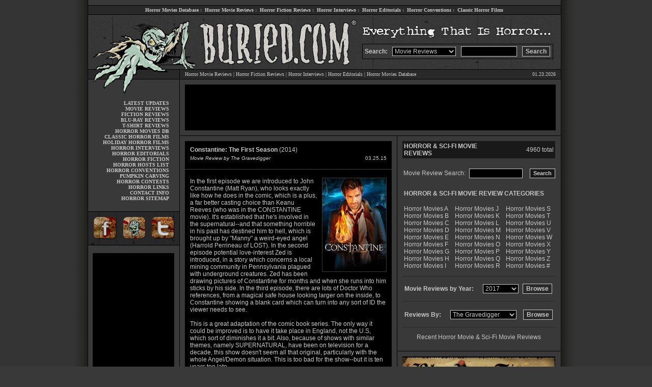

--- FILE ---
content_type: text/html; charset=UTF-8
request_url: http://www.buried.com/moviereviews/constantine-the-first-season-2014/4512/
body_size: 10187
content:
<HTML>
<HEAD>
<title>Constantine: The First Season 2014 - Horror Movie Reviews and Science Fiction Movie Reviews - Horror of Buried.com - Everything That Is Horror  - 4512</title>
<META name="description" content="Constantine: The First Season 2014 - Horror Movie Reviews and Science Fiction Movie Reviews, Horror movie reviews, horror movies, interviews, horror fiction reviews, fiction, scream queens, editorials, conventions, special features and more.  Everything That Is Horror.">
<META name="keywords" content="horror movies, horror movie reviews, film database, interviews, fiction reviews, scary movies, editorials, scream queens, conventions, memorabilia, screamqueens, fiction, reviews, gore, zombies, halloween, haunted houses, slasher, flicks, links, everthing that is horror">
<META name="expires" content="Never">
<META HTTP-EQUIV="Pragma" CONTENT="no-cache">
<META NAME="author" content="Buried.com Horror - Horror Movie Reviews">
<link rel="stylesheet" type="text/css" href="http://www.buried.com/style.css">
<script type="text/javascript" src="http://www.buried.com/moviereviews/js.js"></script>
<link rel="stylesheet" type="text/css" href="http://www.buried.com/moviereviews/stars.css" />
</HEAD>

<BODY>

<table width="980" cellpadding="0" cellspacing="0" border="0" align="center">
<tr>
<td valign="top" width="25" background="http://www.buried.com/images/shadow-left.png"></td>
<td valign="top" width="1" bgcolor="#000000"></td>
<td valign="top" width="928" bgcolor="#393939" background="http://www.buried.com/images/mainbg2.gif">

<!-- BGN TOPLINKS -->

<table width="928" cellpadding="0" cellspacing="0" border="0">
<tr>
<td valign="top" width="928" height="10" bgcolor="#393939"></td>
</tr>
<tr>
<td valign="top" width="928" height="1" bgcolor="#000000"></td>
</tr>
<tr>
<td valign="middle" width="928" height="17" class="menulink" align="center" bgcolor="#292929">
<a href="http://www.buried.com/horrormovies/" title="Horror Movies Database">Horror Movies Database</a>&nbsp;:&nbsp;
<a href="http://www.buried.com/moviereviews/" title="Horror Movie Reviews">Horror Movie Reviews</a>&nbsp;:&nbsp;
<a href="http://www.buried.com/fictionreviews/" title="Horror Fiction Reviews">Horror Fiction Reviews</a>&nbsp;:&nbsp;
<a href="http://www.buried.com/interviews/" title="Horror Interviews">Horror Interviews</a>&nbsp;:&nbsp;
<a href="http://www.buried.com/editorials/" title="Horror Editorials">Horror Editorials</a>&nbsp;:&nbsp;
<a href="http://www.buried.com/conventions/" title="Horror Conventions">Horror Conventions</a>&nbsp;:&nbsp;
<a href="http://www.buried.com/classichorror/" title="Classic Horror Films">Classic Horror Films</a><BR>
</td>
</tr>
<tr>
<td valign="top" width="928" height="1" bgcolor="#000000"></td>
</tr>
</table>

<!-- END TOPLINKS -->

<!-- BGN HEADER -->

<table width="928" cellpadding="0" cellspacing="0" border="0">
<tr>
<td valign="middle" width="179" height="57" align="center">
<img src="http://www.buried.com/images/header01.gif" width="179" height="57" border="0" alt="Horror movies, reviews and more at buried.com" title="Horror movies, reviews and more at buried.com"><BR>
</td>
<td valign="middle" width="359" height="57" align="center" colspan="2">
<img src="http://www.buried.com/images/header02.gif" width="359" height="57" border="0" alt="Horror movies, reviews and more at buried.com" title="Horror movies, reviews and more at buried.com"><BR>
</td>
<td valign="top" width="390" height="57" align="center">
<img src="http://www.buried.com/images/header03.gif" width="389" height="57" border="0" alt="Horror movies, reviews and more at buried.com" title="Horror movies, reviews and more at buried.com"><BR>
</td>
</tr>
<tr>
<td valign="middle" width="179" height="50" align="center">
<img src="http://www.buried.com/images/header04.gif" width="179" height="50" border="0" alt="Horror movies, reviews and more at buried.com" title="Horror movies, reviews and more at buried.com"><BR>
</td>
<td valign="middle" width="359" height="50" align="center" colspan="2">
<img src="http://www.buried.com/images/header05.gif" width="359" height="50" border="0" alt="Horror movies, reviews and more at buried.com" title="Horror movies, reviews and more at buried.com"><BR>
</td>
<td valign="top" width="390" height="50" align="left" background="http://www.buried.com/images/header08.gif">

<script type="text/javascript" language="JavaScript">
<!-- // 
function actionform()

{
if(document.searchform.which[0].selected == true) {
document.searchform.action = 'http://www.buried.com/moviereviews/horror.php';
}
if(document.searchform.which[1].selected == true) {
document.searchform.action = 'http://www.buried.com/fictionreviews/horror.php';
}
if(document.searchform.which[2].selected == true) {
document.searchform.action = 'http://www.buried.com/interviews/horror.php';
}
if(document.searchform.which[3].selected == true) {
document.searchform.action = 'http://www.buried.com/horrormovies/horror.php?search_query=&filter=All&movies=horror&page=1&search=Search';
}
if(document.searchform.which[5].selected == true) {
document.searchform.action = 'http://www.buried.com/horrorpress/';
}
return true;
}
// -->
</script>

<script type="text/javascript" language="JavaScript">
 <!--

 function doClear(theText) 
{
     if (theText.value == theText.defaultValue)
 {
         theText.value = ""
     }
 }
 //-->
 </script>

<form name="searchform" method="POST" class="search" id="search_engine" accept-charset="Default charset" action="horror.php">
<table width="375" cellpadding="4" cellspacing="0" border="0" bgcolor="#393939" style="border: 1px; border-style: solid; border-color: #000000;">
<tr>
<td valign="middle" width="50" style="font-family: arial; font-size: 12px; font-weight: bold; color: #c8c8c8">
Search:
</td>
<td valign="middle" width="135">
<select name="which" class="text" style="border: 1px solid #c8c8c8; padding-left: 0; padding-right: 0; padding-top: 0; padding-bottom: 0; background-color: #000000; font-size: 12px; font-family: arial; color: #c8c8c8; width: 125">
<option>Movie Reviews
<option>Fiction Reviews
<option>Interviews
<option>Horror Movies
<option>Horror Press
</select>
</td>
<td valign="middle" width="120">
<div style="display:none">
<input type="text" name="buried" value="dig-it"/>
</div>
<input name="search_query" type="text" class="text" id="search_query" value="" size=12 style="border: 1px solid #c8c8c8; padding-left: 4; padding-right: 4; padding-top: 2; padding-bottom: 0; background-color: #000000; font-size: 12px; font-family: arial; color: #c8c8c8; width: 110; height: 20" onFocus="doClear(this);"><BR>
</td>
<td valign="middle" width="60">
<input type="submit" name="search" style="font-size: 12px; font-family: arial; color: #c8c8c8; font-weight: bold; border: 1px solid #c8c8c8; background: #292929; height: 20" value="Search" onClick="return actionform();"><BR>
</td>
</form>
</tr>
</table>

</td>
</tr>
</table>

<table width="928" cellpadding="0" cellspacing="0" border="0">
<tr>
<td valign="top" width="179" height="20" class="menulink" align="center">
<img src="http://www.buried.com/images/header06.gif" width="179" height="20" border="0" alt="Horror movies, reviews and more at buried.com" title="Horror movies, reviews and more at buried.com"><BR>
</td>
<td valign="top" width="1" height="18" align="center" bgcolor="#000000"></td>
<td valign="top" width="748" class="main" align="center">

<table width="748" cellpadding="0" cellspacing="0" border="0">
<tr>
<td valign="top" width="748" height="1" bgcolor="#000000" colspan="2"></td>
</tr>
<tr>
<td valign="middle" width="670" height="18" class="main" align="left" style="padding-left: 10px;" bgcolor="#292929">
<a href="http://www.buried.com/moviereviews/" title="Horror Movie Reviews">Horror Movie Reviews</a> | 
<a href="http://www.buried.com/fictionreviews/" title="Horror Fiction Reviews">Horror Fiction Reviews</a> | 
<a href="http://www.buried.com/interviews/" title="Exclusive Horror Interviews">Horror Interviews</a> |
<a href="http://www.buried.com/editorials/" title="Exclusive Horror Editorials">Horror Editorials</a> |
<a href="http://www.buried.com/horrormovies/" title="Horror Movies Database">Horror Movies Database</a><BR>
</td>
<td valign="middle" width="78" class="main" align="right" style="padding-right: 10px;" bgcolor="#292929">
01.23.2026</td>
</tr>
<tr>
<td valign="top" width="748" height="1" bgcolor="#000000" colspan="2"></td>
</tr>
</table>

</td>
</tr>
</table>

<!-- END HEADER -->

<table width="928" cellpadding="0" cellspacing="0" border="0">
<tr>
<td valign="top" width="179" class="menulink" align="center">

<!-- BGN SIDELINKS -->

<img src="http://www.buried.com/images/header07.gif" width="179" height="35" border="0" alt="Horror movies, reviews and more at buried.com" title="Horror movies, reviews and more at buried.com" style="padding-bottom: 6px;"><BR>

<table width="179" cellpadding="0" cellspacing="0" border="0">
<tr>
<td valign="top" width="159" class="menulink" align="right">

<a href="http://www.buried.com" title="Buried.com - Everything That Is Horror">LATEST UPDATES</a><br>
<a href="http://www.buried.com/moviereviews/" title="Horror Movie Reviews">MOVIE REVIEWS</a><br>
<a href="http://www.buried.com/fictionreviews/" title="Horror Fiction Reviews">FICTION REVIEWS</a><br>
<a href="http://www.buried.com/moviereviews/bluray/" title="Blu-Ray Horror Movie Reviews">BLU-RAY REVIEWS</a><br>
<a href="http://www.buried.com/tshirtreviews/" title="Horror T-Shirt Reviews">T-SHIRT REVIEWS</a><br>
<a href="http://www.buried.com/horrormovies/" title="Horror Movies Database">HORROR MOVIES DB</a><br>
<a href="http://www.buried.com/classichorror/" title="Classic Horror Films">CLASSIC HORROR FILMS</a><br>
<a href="http://www.buried.com/holidayhorror/" title="Holiday Horror Movies Guide">HOLIDAY HORROR FILMS</a><br>
<a href="http://www.buried.com/interviews/" title="Exclusive Horror Interviews">HORROR INTERVIEWS</a><br>
<a href="http://www.buried.com/editorials/" title="Horror Editorials">HORROR EDITORIALS</a><br>
<a href="http://www.buried.com/features/novels.shtml" title="Read Online Horror Fiction">HORROR FICTION</a><br>
<a href="http://www.buried.com/horrorhosts/" title="Horror Hosts">HORROR HOSTS LIST</a><br>
<a href="http://www.buried.com/conventions/" title="Horror Conventions">HORROR CONVENTIONS</a><br>
<a href="http://www.buried.com/pumpkincarving/" title="Halloween Pumpkin Carving">PUMPKIN CARVING</a><br>
<a href="http://www.buried.com/contest/" title="Horror Contests">HORROR CONTESTS</a><br>
<a href="http://www.buried.com/features/links.shtml" title="Horror Links">HORROR LINKS</a><br>
<a href="http://www.buried.com/contact/" title="Contact Buried.com">CONTACT INFO</a><br>
<a href="http://www.buried.com/sitemap.shtml" title="Buried.com Horror Sitemap">HORROR SITEMAP</a><br>

</td>
<td width="20"></td>
</tr>
<tr>
<td valign="top" width="179" height="10" colspan="3"></td>
</tr>
</table>

<!-- END SIDELINKS -->

<!-- BGN SOCIAL -->
<table width="179" cellpadding="0" cellspacing="0" border="0">
<tr>
<td valign="top" width="179" height="10" colspan="3"></td>
</tr>
<tr>
<td valign="top" width="179" height="1" bgcolor="#000000" colspan="3"></td>
</tr>
<tr>
<td valign="top" width="90" align="center" bgcolor="#292929">
<a href="http://www.facebook.com/buried" target="_new" title="Dig Buried.com On Facebook"><img src="http://www.buried.com/images/social01.gif" width="60" height="65" border="0" alt="Dig Buried.com On Facebook" title="Dig Buried.com On Facebook"></a><BR>
</td>
<td valign="top" width="89" align="center" bgcolor="#292929">
<a href="http://www.buried.com" title="Dig Buried.com"><img src="http://www.buried.com/images/social02.gif" width="59" height="65" border="0" alt="Dig Buried.com" title="Dig Buried.com"></a><BR>
</td>
<td valign="top" width="89" align="center" bgcolor="#292929">
<a href="http://www.twitter.com/buried" target="_new" title="Dig Buried.com On Twitter"><img src="http://www.buried.com/images/social03.gif" width="60" height="65" border="0" alt="Dig Buried.com On Twitter" title="Dig Buried.com On Twitter"></a><BR>
</td>
</tr>
</table>
<!-- END SOCIAL -->

<!-- BGN LEFT AD -->

<table width="179" cellpadding="0" cellspacing="0" border="0">
<tr>
<td valign="top" width="179" height="1" colspan="3" bgcolor="#000000"></td>
</tr>
<tr>
<td valign="top" width="179" height="15" colspan="3"></td>
</tr>
<tr>
<td valign="top" width="9"></td>
<td valign="top" width="160" height="600" bgcolor="#000000">

<!-- BEGIN BURIED.COM 160x600 ADS -->

<script type="text/javascript"><!--
google_ad_client = "ca-pub-5072876710453788";
/* 160x600, created 3/2/11 */
google_ad_slot = "5769303860";
google_ad_width = 160;
google_ad_height = 600;
//-->
</script>
<script type="text/javascript"
src="http://pagead2.googlesyndication.com/pagead/show_ads.js">
</script>

<!-- END BURIED.COM 160x600 ADS -->

</td>
<td valign="top" width="10"></td>
</tr>
</table>

<!-- END LEFT AD -->

</td>
<td valign="top" width="1" align="center" bgcolor="#000000"></td>
<td valign="top" width="748" class="main" align="center">

<!-- BGN TOP AD -->

<table width="748" cellpadding="0" cellspacing="0" border="0">
<tr>
<td width="748" height="10" colspan="3" bgcolor="#393939"></td>
</tr>
<tr>
<td valign="top" width="10" height="90" bgcolor="#393939"></td>
<td valign="top" width="728" height="90" bgcolor="#000000">

<!-- BEGIN BURIED.COM 728x90 ADS -->

<script type="text/javascript"><!--
google_ad_client = "ca-pub-5072876710453788";
/* 728x90, created 5/19/08 */
google_ad_slot = "2922889225";
google_ad_width = 728;
google_ad_height = 90;
//-->
</script>
<script type="text/javascript"
src="http://pagead2.googlesyndication.com/pagead/show_ads.js">
</script>

<!-- END BURIED.COM 728x90 ADS -->

</td>
<td valign="top" width="10" height="90" bgcolor="#393939"></td>
</tr>
<tr>
<td width="748" height="10" colspan="3" bgcolor="#393939"></td>
</tr>
<tr>
<td width="748" height="1" colspan="3" bgcolor="#000000"></td>
</tr>
</table>

<!-- END TOP AD -->

<!-- BGN MAIN BODY -->

<table width="748" cellpadding="0" cellspacing="0" border="0">
<tr>
<td valign="top" width="426">

<table width="426" cellpadding="0" cellspacing="0" border="0">
<tr>
<td valign="top" width="426" height="10" bgcolor="#393939"></td>
</tr>
<tr>
<td valign="top" width="426" style="padding-left: 10px; padding-right: 10px;">

<!-- BGN CONTENT -->
<!-- BGN CONTENT -->

<table width="100%" cellpadding="0" cellspacing="0" border="0" bgcolor="#000000">
<tr>
<td valign="top" width="100%" class="bodytd" height="760">

				</div>
		
		<div class="center">
		

<table width='100%' cellpadding='2' cellspacing='0' border='0'>
<tr>
<td valign='top' class='bodytd' style="padding-left: 10px; padding-right: 10px; padding-top: 10px; padding-bottom: 0px;">
<B>Constantine: The First Season</B> (2014)  <BR>
</td>
</tr>
</table>

<table width='100%' cellpadding='0' cellspacing='0' border='0'>
<tr><td height='4' colspan='4'></td></tr>
<tr>
<td valign='top' class='bodytd' style="padding-left: 10px; padding-right: 10px; padding-top: 0px; padding-bottom: 10px;">
<font face='arial' size='1' color='#c8c8c8'><I>Movie Review by The Gravedigger</I></font><BR>
</td>
<td align='right' class='bodytd' style="padding-left: 10px; padding-right: 10px; padding-top: 0px; padding-bottom: 10px;">
<font face='arial' size='1' color='#c8c8c8'>03.25.15</font><BR>
</td>
</tr>
</table>
<hr size="1" color="393939">

<table width='100%' cellpadding='0' cellspacing='0' border='0'>
<tr>
<td valign='top' class='bodytd' style='padding: 10px;'><link rel="image_src" type="image/jpeg" href="http://www.buried.com/horrormovies/boxart/3489184.jpg"/>
<img src="http://www.buried.com/horrormovies/boxart/3489184.jpg" align="right" alt="Constantine: The First Season (2014)" title="Constantine: The First Season (2014)" style="border: 1px; border-style: solid; border-color: #393939; margin-left: 10px; margin-bottom: 10px;" width="125" height="183" border="0">
In the first episode we are introduced to John Constantine (Matt Ryan), who looks exactly like how he does in the comic, which is a plus, a far better casting choice than Keanu Reeves (who was in the CONSTANTINE movie). It&#039;s established that he&#039;s involved in the supernatural--and that something horrible in his past has destined him to hell, which is brought up by &quot;Manny&quot; a weird-eyed angel (Harrold Perrineau of LOST).  In the second episode potential love-interest  Zed is introduced, in a story which concerns a local mining community in Pennsylvania plagued with underground creatures. Zed has been drawing pictures of Constantine for months and when she runs into him sticks by his side. In the third episode, there are lots of Doctor Who references, from a magical safe house looking larger on the inside, to Constantine showing a blank card which can turn into any sort of ID the viewer needs to see.
<BR><BR>

This is a great adaptation of the comic book series. The only way it could be improved is to have it take place in England, not the U.S, which sort of diminishes it a bit. Also, because of shows with similar themes, namely SUPERNATURAL, have been on television for a decade, this show doesn&#039;t seem all that original, particularly with the whole Angel/Demon situation. This is too bad for the show--but it is ten years too late.
<BR><BR>
<table width="98%" cellpadding="0" cellspacing="1" border="0" style="padding-top: 15px;">
<tr>
<td valign="middle" class="body" width="100%" height="1" align="center" bgcolor="#393939"></td>
</tr>
<tr>
<td valign="middle" class="body" width="100%" height="10" align="center"></td>
</tr>
<tr>
<td valign="middle" class="body" align="left" width="100%" style="padding-top: 5px;">
<a href="http://www.buried.com/horrormovies/horror-movies.php?search_query=constantine:+the+first+season&filter=Title&horror=movies&page=1&search=Search" title="Search Database for Constantine: The First Season In Our Horror and Sci-Fi Movies Database">&#0187; Search Database for Constantine: The First Season (2014)</a><BR>
</td>
</tr>
<tr>
<td valign="middle" class="body" width="100%" height="10" align="center"></td>
</tr>
</table>
<a name="horror-movie-rating"></a>
<BR>

<table width="98%" cellpadding="1" cellspacing="0" border="0" bgcolor="#393939">
<tr>
<td width="5"></td>
<td valign="middle">
<font face=arial size=1>Seen it?  Rate it</font><BR>
</td>
</tr>
</table>


<table width="100%" cellpadding="0" cellspacing="0" border="0">
<tr>
<td valign="middle">
		<div id="unit_long4512">
		<ul class="unit-rating">
		<li class='current-rating' style="width:0px;">Currently nan/10</li>
							<li><a href="#horror-movie-rating" title="1 out of 10" class="r1-unit" onclick="javascript:sndReq('1','4512','')">1</a></li>
						<li><a href="#horror-movie-rating" title="2 out of 10" class="r2-unit" onclick="javascript:sndReq('2','4512','')">2</a></li>
						<li><a href="#horror-movie-rating" title="3 out of 10" class="r3-unit" onclick="javascript:sndReq('3','4512','')">3</a></li>
						<li><a href="#horror-movie-rating" title="4 out of 10" class="r4-unit" onclick="javascript:sndReq('4','4512','')">4</a></li>
						<li><a href="#horror-movie-rating" title="5 out of 10" class="r5-unit" onclick="javascript:sndReq('5','4512','')">5</a></li>
						<li><a href="#horror-movie-rating" title="6 out of 10" class="r6-unit" onclick="javascript:sndReq('6','4512','')">6</a></li>
						<li><a href="#horror-movie-rating" title="7 out of 10" class="r7-unit" onclick="javascript:sndReq('7','4512','')">7</a></li>
						<li><a href="#horror-movie-rating" title="8 out of 10" class="r8-unit" onclick="javascript:sndReq('8','4512','')">8</a></li>
						<li><a href="#horror-movie-rating" title="9 out of 10" class="r9-unit" onclick="javascript:sndReq('9','4512','')">9</a></li>
						<li><a href="#horror-movie-rating" title="10 out of 10" class="r10-unit" onclick="javascript:sndReq('10','4512','')">10</a></li>
				</ul>


<table width="98%" cellpadding="1" cellspacing="0" border="0" bgcolor="#393939">
<tr>
<td width="5"></td>
<td valign="middle">
<font face=arial size=1>Rating: <strong> nan</strong> out of 10.0 - 0 votes cast total 
			<br />
			</font>
</td>
</tr>
</table>

</td>
</tr>
</table>

</div>


<table width="98%" cellpadding="0" cellspacing="1" border="0" style="padding-top: 15px;">
<tr>
<td valign="middle" class="body" align="left" width="50%">
<a href="http://www.amazon.com/s/ref=nb_ss_d/103-9289933-5925418?url=search-alias%3Ddvd&field-keywords=Constantine: The First Season&Go.x=11&Go.y=15&Go=Go&t=buriedcom-20" target="_new" title="Buy Constantine: The First Season On DVD">buy on dvd</a> &nbsp;|&nbsp;
<a href="http://affiliates.allposters.com/link/redirect.asp?aid=862060226&search=Constantine: The First Season" target="_new" title="Buy Constantine: The First Season movie poster">buy poster</a>
</td>
<td valign="middle" class="body" align="right" width="50%">
<a href="http://del.icio.us/post?url=http://www.buried.com/moviereviews/constantine-the-first-season-2014/4512/&title=Horror+Movie+Review+of+Constantine: The First Season (by buried.com)" target="_new">del.icio.us</a> &nbsp;|&nbsp; 
<a href="http://digg.com/submit?phase=2&topic=Movies&url=http://www.buried.com/moviereviews/constantine-the-first-season-2014/4512/&title=Horror+Movie+Review+of+Constantine: The First Season (by buried.com)" target="_new">digg</a> &nbsp;|&nbsp; 
<a href="http://reddit.com/submit?url=http://www.buried.com/moviereviews/constantine-the-first-season-2014/4512/&title=Horror+Movie+Review+of+Constantine: The First Season (by buried.com)" target="_new">reddit</a><br>

</td>
</tr>
</table>

<script language='Javascript'>
 <!--

 function doClear(theText) 
{
     if (theText.value == theText.defaultValue)
 {
         theText.value = ''
     }
 }
 //-->
 </script>
<table width="98%" cellpadding="0" cellspacing="1" border="0" style="padding-top: 15px;">
<form action="http://www.buried.com/nowplaying/movies.php" name="search">
<tr>
<td valign="middle" class="body" width="100%" height="1" align="center" colspan="3" bgcolor="#393939"></td>
</tr>
<tr>
<td valign="middle" class="body" width="100%" height="10" align="center" colspan="3"></td>
</tr>
<tr>
<td valign="middle" class="body" align="left" style="padding-right: 7px;">
Enter your zipcode for movie listings:<BR>
</td>
<td valign="middle" class="body" width="100" align="left">
<input type="text" name="zipcode" value="zipcode" style="border: 1px solid #c8c8c8; padding-left: 4; padding-right: 4; padding-top: 1; padding-bottom: 0; background-color: #000000; font-size: 12px; font-family: arial; color: #c8c8c8; width: 105; height: 19px;" onFocus="doClear(this)"><BR>
</td>
<td valign="middle" class="body" width="35" align="left">
<input type="submit" value="Go" style="font-size: 11px; font-family: arial; color: #c8c8c8; font-weight: bold; border: 1px solid #c8c8c8; background: #191919; height: 19px; padding-bottom: 3px; width: 35px;"><BR>
</td>
</tr>
<tr>
<td valign="middle" class="body" width="100%" height="10" align="center" colspan="3"></td>
</tr>
<tr>
<td valign="middle" class="body" width="100%" height="1" align="center" colspan="3" bgcolor="#393939"></td>
</tr>
</form>
</table>

<BR>

<table width="98%" cellpadding="0" cellspacing="0" border="0">
<tr>
<td valign="middle" style="margin-top: 5px;">
<B><FONT COLOR='#ffffff' SIZE='1' FACE='arial'>&#0187; <A HREF='javascript:history.go(-1)' style='text-decoration:none'>BACK TO HORROR MOVIES LIST</A></font></B><BR>
</td>
<td valign="middle" align="right">
<a href="http://affiliates.allposters.com/link/redirect.asp?aid=862060226&search=Constantine: The First Season" target="_new"><img src="http://www.buried.com/moviereviews/images/allposters.gif" width="63" height="20" border="0" alt="buy horror movie poster from allposters" title="buy horror movie poster from allposters" style="padding-right: 5px;"></a>
<a href="http://www.amazon.com/s/ref=nb_ss_d/103-9289933-5925418?url=search-alias%3Ddvd&field-keywords=Constantine: The First Season&Go.x=11&Go.y=15&Go=Go&t=buriedcom-20" target="_new"><img src="http://www.buried.com/moviereviews/images/amazon.gif" width="63" height="20" border="0" alt="buy horror movie from amazon.com" title="buy horror movie from amazon.com"></a>
</td>
</tr>
</table>

</td>
</tr>
</table>
	
		</div>

<BR><BR>


<div align="center">


</div>


</td>
</tr>
</table>


<!-- END CONTENT -->

</td>
</tr>
</table>

</td>
<td valign="top" width="1" bgcolor="#000000"></td>
<td valign="top" width="320" align="center">

		
<table width="320" cellpadding="0" cellspacing="0" border="0">
<tr>
<td valign="top" width="320" class="body" style="padding: 10px;">

<table width="300" cellpadding="0" cellspacing="0" border="0">
<tr>
<td width="210" class="body" bgcolor="#191919" style="padding: 3px;">
<B>HORROR & SCI-FI MOVIE REVIEWS</B><BR>
</td>
<td width="90" class="body" align="right" bgcolor="#191919" style="padding: 3px;">


4960 total<BR>
</td>
</tr>
<tr>
<td colspan="2" width="300" height="20" class="body"></td>
</tr>
<tr>
<td colspan="2" width="300" class="body">

<table width="300" cellpadding="0" cellspacing="0" border="0">
<form method="GET" class="search" action="http://www.buried.com/moviereviews/horror-movies.php" />
<tr>
<td valign="middle" class="body" width="130" align="right" style="padding-right: 7px;">
Movie Review Search:<BR>
</td>
<td valign="middle" class="body" width="105" align="right">
<input name="search_query" type="text" class="text" id="search_query" size=12 name="keyword" style="border: 1px solid #c8c8c8; padding-left: 4; padding-right: 4; padding-top: 1; padding-bottom: 0; background-color: #000000; font-size: 12px; font-family: arial; color: #c8c8c8; width: 105; height: 19px;" /><BR>
</td>
<td valign="middle" class="body" width="65" align="right">

<input type="submit" name="search" style="font-size: 11px; font-family: arial; color: #c8c8c8; font-weight: bold; border: 1px solid #c8c8c8; background: #191919; height: 19px; padding-bottom: 3px;" value="Search" /><BR>
</td>
</tr>
</form>
</table>

</td>
</tr>
<tr>
<td colspan="2" width="300" height="20" class="body"></td>
</tr>
<tr>
<td colspan="2" width="300" class="body">

<table width="300" cellpadding="0" cellspacing="0" border="0">
<tr>
<td width="300" colspan="3" class="body" style="padding: 3px;">
<B>HORROR & SCI-FI MOVIE REVIEW CATEGORIES</B><BR>
</td>
</tr>
<tr>
<td width="300" height="10" colspan="3" class="body"></td>
</tr>
<tr>
<td valign="top" class="body" width="100" bgcolor="#393939" style="padding: 3px;">
<a href="http://www.buried.com/moviereviews/horrormovies/a/1/" title="Horror Movies A">Horror Movies A</a><BR>
<a href="http://www.buried.com/moviereviews/horrormovies/b/2/" title="Horror Movies B">Horror Movies B</a><BR> 
<a href="http://www.buried.com/moviereviews/horrormovies/c/3/" title="Horror Movies C">Horror Movies C</a><BR>
<a href="http://www.buried.com/moviereviews/horrormovies/d/4/" title="Horror Movies D">Horror Movies D</a><BR>
<a href="http://www.buried.com/moviereviews/horrormovies/e/5/" title="Horror Movies E">Horror Movies E</a><BR>
<a href="http://www.buried.com/moviereviews/horrormovies/f/6/" title="Horror Movies F">Horror Movies F</a><BR>
<a href="http://www.buried.com/moviereviews/horrormovies/g/7/" title="Horror Movies G">Horror Movies G</a><BR>
<a href="http://www.buried.com/moviereviews/horrormovies/h/8/" title="Horror Movies H">Horror Movies H</a><BR>
<a href="http://www.buried.com/moviereviews/horrormovies/i/9/" title="Horror Movies I">Horror Movies I</a><BR>
</td>
<td valign="top" class="body" width="100" bgcolor="#393939" style="padding: 3px;">
<a href="http://www.buried.com/moviereviews/horrormovies/j/10/" title="Horror Movies J">Horror Movies J</a><BR>
<a href="http://www.buried.com/moviereviews/horrormovies/k/11/" title="Horror Movies K">Horror Movies K</a><BR>
<a href="http://www.buried.com/moviereviews/horrormovies/l/12/" title="Horror Movies L">Horror Movies L</a><BR>
<a href="http://www.buried.com/moviereviews/horrormovies/m/13/" title="Horror Movies M">Horror Movies M</a><BR>
<a href="http://www.buried.com/moviereviews/horrormovies/n/14/" title="Horror Movies N">Horror Movies N</a><BR>
<a href="http://www.buried.com/moviereviews/horrormovies/o/15/" title="Horror Movies O">Horror Movies O</a><BR>
<a href="http://www.buried.com/moviereviews/horrormovies/p/16/" title="Horror Movies P">Horror Movies P</a><BR>
<a href="http://www.buried.com/moviereviews/horrormovies/q/17/" title="Horror Movies Q">Horror Movies Q</a><BR>
<a href="http://www.buried.com/moviereviews/horrormovies/r/18/" title="Horror Movies R">Horror Movies R</a><BR>
</td>
<td valign="top" class="body" width="100" bgcolor="#393939" style="padding: 3px;">
<a href="http://www.buried.com/moviereviews/horrormovies/s/19/" title="Horror Movies S">Horror Movies S</a><BR>
<a href="http://www.buried.com/moviereviews/horrormovies/t/20/" title="Horror Movies T">Horror Movies T</a><BR>
<a href="http://www.buried.com/moviereviews/horrormovies/u/21/" title="Horror Movies U">Horror Movies U</a><BR>
<a href="http://www.buried.com/moviereviews/horrormovies/v/22/" title="Horror Movies V">Horror Movies V</a><BR>
<a href="http://www.buried.com/moviereviews/horrormovies/w/23/" title="Horror Movies W">Horror Movies W</a><BR>
<a href="http://www.buried.com/moviereviews/horrormovies/x/24/" title="Horror Movies X">Horror Movies X</a><BR>
<a href="http://www.buried.com/moviereviews/horrormovies/y/25/" title="Horror Movies Y">Horror Movies Y</a><BR>
<a href="http://www.buried.com/moviereviews/horrormovies/z/26/" title="Horror Movies Z">Horror Movies Z</a><BR>
<a href="http://www.buried.com/moviereviews/horrormovies/0_9/27/" title="Horror Movies 0-9">Horror Movies #</a><BR>
</td>
</tr>
</table>

</td>
</tr>
<tr>
<td colspan="2" width="300" height="10" class="body"></td>
</tr>
<tr>
<td colspan="2" width="300" class="body">

<FORM NAME="URLlist">
<table width="300" cellpadding="4" cellspacing="0" border="0" bgcolor="#393939" style="border: 0px; border-top: 1px; border-bottom: 1px; border-style: solid; border-color: #292929;">
<tr>
<td colspan="3" width="300" height="10" class="body"></td>
</tr>
<tr>
<td valign="middle" width="190" style="font-family: arial; font-size: 12px; font-weight: bold; color: #c8c8c8">
Movie Reviews by Year:
</td>
<td valign="middle" width="60">
<SELECT NAME="droplist" style="border: 1px solid #c8c8c8; padding-left: 0; padding-right: 0; padding-top: 0; padding-bottom: 0; background-color: #000000; font-size: 12px; font-family: arial; color: #c8c8c8; width: 70">


<option value="http://www.buried.com/moviereviews/year/2017/">2017</option>

<option value="http://www.buried.com/moviereviews/year/2016/">2016</option>

<option value="http://www.buried.com/moviereviews/year/2015/">2015</option>

<option value="http://www.buried.com/moviereviews/year/2014/">2014</option>

<option value="http://www.buried.com/moviereviews/year/2013/">2013</option>

<option value="http://www.buried.com/moviereviews/year/2012/">2012</option>

<option value="http://www.buried.com/moviereviews/year/2011/">2011</option>

<option value="http://www.buried.com/moviereviews/year/2010/">2010</option>

<option value="http://www.buried.com/moviereviews/year/2009/">2009</option>

<option value="http://www.buried.com/moviereviews/year/2008/">2008</option>

<option value="http://www.buried.com/moviereviews/year/2007/">2007</option>

<option value="http://www.buried.com/moviereviews/year/2006/">2006</option>

<option value="http://www.buried.com/moviereviews/year/2005/">2005</option>

<option value="http://www.buried.com/moviereviews/year/2004/">2004</option>

<option value="http://www.buried.com/moviereviews/year/2003/">2003</option>

<option value="http://www.buried.com/moviereviews/year/2002/">2002</option>

<option value="http://www.buried.com/moviereviews/year/2001/">2001</option>

<option value="http://www.buried.com/moviereviews/year/2000/">2000</option>

<option value="http://www.buried.com/moviereviews/year/1999/">1999</option>

<option value="http://www.buried.com/moviereviews/year/1998/">1998</option>

<option value="http://www.buried.com/moviereviews/year/1997/">1997</option>

<option value="http://www.buried.com/moviereviews/year/1996/">1996</option>

<option value="http://www.buried.com/moviereviews/year/1995/">1995</option>

<option value="http://www.buried.com/moviereviews/year/1994/">1994</option>

<option value="http://www.buried.com/moviereviews/year/1993/">1993</option>

<option value="http://www.buried.com/moviereviews/year/1992/">1992</option>

<option value="http://www.buried.com/moviereviews/year/1991/">1991</option>

<option value="http://www.buried.com/moviereviews/year/1990/">1990</option>

<option value="http://www.buried.com/moviereviews/year/1989/">1989</option>

<option value="http://www.buried.com/moviereviews/year/1988/">1988</option>

<option value="http://www.buried.com/moviereviews/year/1987/">1987</option>

<option value="http://www.buried.com/moviereviews/year/1986/">1986</option>

<option value="http://www.buried.com/moviereviews/year/1985/">1985</option>

<option value="http://www.buried.com/moviereviews/year/1984/">1984</option>

<option value="http://www.buried.com/moviereviews/year/1983/">1983</option>

<option value="http://www.buried.com/moviereviews/year/1982/">1982</option>

<option value="http://www.buried.com/moviereviews/year/1981/">1981</option>

<option value="http://www.buried.com/moviereviews/year/1980/">1980</option>

<option value="http://www.buried.com/moviereviews/year/1979/">1979</option>

<option value="http://www.buried.com/moviereviews/year/1978/">1978</option>

<option value="http://www.buried.com/moviereviews/year/1977/">1977</option>

<option value="http://www.buried.com/moviereviews/year/1976/">1976</option>

<option value="http://www.buried.com/moviereviews/year/1975/">1975</option>

<option value="http://www.buried.com/moviereviews/year/1974/">1974</option>

<option value="http://www.buried.com/moviereviews/year/1973/">1973</option>

<option value="http://www.buried.com/moviereviews/year/1972/">1972</option>

<option value="http://www.buried.com/moviereviews/year/1971/">1971</option>

<option value="http://www.buried.com/moviereviews/year/1970/">1970</option>

<option value="http://www.buried.com/moviereviews/year/1969/">1969</option>

<option value="http://www.buried.com/moviereviews/year/1968/">1968</option>

<option value="http://www.buried.com/moviereviews/year/1967/">1967</option>

<option value="http://www.buried.com/moviereviews/year/1966/">1966</option>

<option value="http://www.buried.com/moviereviews/year/1965/">1965</option>

<option value="http://www.buried.com/moviereviews/year/1964/">1964</option>

<option value="http://www.buried.com/moviereviews/year/1963/">1963</option>

<option value="http://www.buried.com/moviereviews/year/1962/">1962</option>

<option value="http://www.buried.com/moviereviews/year/1961/">1961</option>

<option value="http://www.buried.com/moviereviews/year/1960/">1960</option>

<option value="http://www.buried.com/moviereviews/year/1959/">1959</option>

<option value="http://www.buried.com/moviereviews/year/1958/">1958</option>

<option value="http://www.buried.com/moviereviews/year/1957/">1957</option>

<option value="http://www.buried.com/moviereviews/year/1956/">1956</option>

<option value="http://www.buried.com/moviereviews/year/1955/">1955</option>

<option value="http://www.buried.com/moviereviews/year/1954/">1954</option>

<option value="http://www.buried.com/moviereviews/year/1953/">1953</option>

<option value="http://www.buried.com/moviereviews/year/1951/">1951</option>

<option value="http://www.buried.com/moviereviews/year/1948/">1948</option>

<option value="http://www.buried.com/moviereviews/year/1947/">1947</option>

<option value="http://www.buried.com/moviereviews/year/1945/">1945</option>

<option value="http://www.buried.com/moviereviews/year/1944/">1944</option>

<option value="http://www.buried.com/moviereviews/year/1943/">1943</option>

<option value="http://www.buried.com/moviereviews/year/1942/">1942</option>

<option value="http://www.buried.com/moviereviews/year/1941/">1941</option>

<option value="http://www.buried.com/moviereviews/year/1940/">1940</option>

<option value="http://www.buried.com/moviereviews/year/1935/">1935</option>

<option value="http://www.buried.com/moviereviews/year/1934/">1934</option>

<option value="http://www.buried.com/moviereviews/year/1933/">1933</option>

<option value="http://www.buried.com/moviereviews/year/1932/">1932</option>

<option value="http://www.buried.com/moviereviews/year/1931/">1931</option>

<option value="http://www.buried.com/moviereviews/year/1920/">1920</option>
</SELECT>
<SCRIPT LANGUAGE="JavaScript"> 
<!--
function GotoURL(dl) { 
// FRAMES - To open a selection in a document that uses frames 
// change top.location.href to parent.putyourframenamehere.location.href
top.location.href = dl.droplist.options[dl.droplist.selectedIndex].value;
} 
// -->
</SCRIPT>
</td>
<td valign="middle" width="60">
<input ONCLICK="GotoURL(this.form)" TYPE="BUTTON" style="font-size: 12px; font-family: arial; color: #c8c8c8; font-weight: bold; border: 1px solid #c8c8c8; background: #292929; height: 20" value="Browse"><BR>
</td>
</tr>
<tr>
<td colspan="3" width="300" height="10" class="body"></td>
</tr>
</table>
</FORM>

</td>
</tr>

<tr>
<td colspan="2" width="300" class="body">

<FORM NAME="URLlist2">
<table width="300" cellpadding="4" cellspacing="0" border="0" bgcolor="#393939" style="border: 0px; border-top: 0px; border-bottom: 1px; border-style: solid; border-color: #292929;">
<tr>
<td valign="middle" width="120" style="font-family: arial; font-size: 12px; font-weight: bold; color: #c8c8c8">
Reviews By:
</td>
<td valign="middle" width="140">
<SELECT NAME="droplist" style="border: 1px solid #c8c8c8; padding-left: 0; padding-right: 0; padding-top: 0; padding-bottom: 0; background-color: #000000; font-size: 12px; font-family: arial; color: #c8c8c8; width: 130">


<option value="http://www.buried.com/moviereviews/author/the_gravedigger/">The Gravedigger</option>

<option value="http://www.buried.com/moviereviews/author/the_undertaker/">The Undertaker</option>

<option value="http://www.buried.com/moviereviews/author/the_mortician/">The Mortician</option>

<option value="http://www.buried.com/moviereviews/author/the_spastic_cannibal/">The Spastic Cannibal</option>

<option value="http://www.buried.com/moviereviews/author/the_cryptkeeper/">The Cryptkeeper</option>

<option value="http://www.buried.com/moviereviews/author/professor_corpse_rot/">Professor Corpse Rot</option>

<option value="http://www.buried.com/moviereviews/author/the_insane_old_one/">The Insane Old One</option>

<option value="http://www.buried.com/moviereviews/author/herr_doktor/">Herr Doktor</option>

<option value="http://www.buried.com/moviereviews/author/the_drug_stuffed_corpse/">The Drug Stuffed Corpse</option>

<option value="http://www.buried.com/moviereviews/author/the_cenobite/">The Cenobite</option>

<option value="http://www.buried.com/moviereviews/author/the_demonlord/">The Demonlord</option>

<option value="http://www.buried.com/moviereviews/author/the_corpse_bride/">The Corpse Bride</option>

<option value="http://www.buried.com/moviereviews/author/the_corpsegrinder/">The Corpsegrinder</option>

<option value="http://www.buried.com/moviereviews/author/the_embalmer/">The Embalmer</option>

<option value="http://www.buried.com/moviereviews/author/the_blind_cyclops/">The Blind Cyclops</option>

<option value="http://www.buried.com/moviereviews/author/necrotizing_fascist/">Necrotizing Fascist</option>
</SELECT>
<SCRIPT LANGUAGE="JavaScript"> 
<!--
function GotoURL(dl) { 
// FRAMES - To open a selection in a document that uses frames 
// change top.location.href to parent.putyourframenamehere.location.href
top.location.href = dl.droplist.options[dl.droplist.selectedIndex].value;
} 
// -->
</SCRIPT>
</td>
<td valign="middle" width="60">
<input ONCLICK="GotoURL(this.form)" TYPE="BUTTON" style="font-size: 12px; font-family: arial; color: #c8c8c8; font-weight: bold; border: 1px solid #c8c8c8; background: #292929; height: 20" value="Browse"><BR>
</td>
</tr>
<tr>
<td colspan="3" width="300" height="10" class="body"></td>
</tr>
</table>
</FORM>

</td>
</tr>


<tr>
<td colspan="2" width="300" class="body" align="center">
<center>
<a href="http://www.buried.com/moviereviews/" title="Recent Horror Movie & Sci-Fi Movie Reviews">Recent Horror Movie & Sci-Fi Movie Reviews</a>
</center>
</B>

</td>
</tr>
</table>

</td>
</tr>
<tr>
<td valign="top" width="320" colspan="3">

<!-- BGN SITE UPDATES -->

<table width="320" cellpadding="0" cellspacing="0" border="0">
<tr>
<td valign="top" width="320" height="10" bgcolor="#393939"></td>
</tr>
<tr>
<td valign="top" width="320" height="1" bgcolor="#000000"></td>
</tr>
<tr>
<td valign="top" width="320" height="10" bgcolor="#393939"></td>
</tr>
<tr>
<td valign="top" width="320">

<table width="320" cellpadding="0" cellspacing="0" border="0">
<tr>
<td valign="top" width="10" bgcolor="#393939"></td>
<td valign="top" width="300" bgcolor="#393939" class="body">

<a href="http://www.buried.com/moviereviews/bluray/" title="Blu-Ray Horror Movie Reviews - Blu-Ray Times with Herr Doktor"><img src="http://www.buried.com/moviereviews/images/bluray-times-small.jpg" width="300" height="90" border="0" alt="Blu-Ray Horror Movie Reviews - Blu-Ray Times with Herr Doktor" title="Blu-Ray Horror Movie Reviews - Blu-Ray Times with Herr Doktor"></a><BR>

</td>
<td valign="top" width="10" bgcolor="#393939"></td>
</tr>
<tr>

</table>

</td>
</tr>
<tr>
<td valign="top" width="320" height="20" bgcolor="#393939"></td>
</tr>
</table>

<!-- END SITE UPDATES -->

</td>
</tr>
<tr>
<td valign="top" width="320" height="2" colspan="3"></td>
</tr>
</table>



<!-- BGN RIGHT AD -->

<table width="320" cellpadding="0" cellspacing="0" border="0">
<tr>
<td valign="top" width="320" height="1" bgcolor="#000000" colspan="3"></td>
</tr>
<tr>
<td valign="top" width="320" height="10" colspan="3"></td>
</tr>
</td>
</tr>
<tr>
<td valign="top" width="10"></td>
<td valign="top" width="300" height="250" bgcolor="#000000">

<!-- BEGIN BURIED.COM 300x250 ADS -->

<script type="text/javascript"><!--
google_ad_client = "ca-pub-5072876710453788";
/* 300x250, created 3/2/11 */
google_ad_slot = "8583114947";
google_ad_width = 300;
google_ad_height = 250;
//-->
</script>
<script type="text/javascript"
src="http://pagead2.googlesyndication.com/pagead/show_ads.js">
</script>

<!-- END BURIED.COM 300x250 ADS -->

</td>
<td valign="top" width="10"></td>
</tr>
<tr>
<td valign="top" width="320" height="10" colspan="3"></td>
</tr>
<tr>
<td valign="top" width="320" height="1" bgcolor="#000000" colspan="3"></td>
</tr>
</table>

<!-- END RIGHT AD -->

</td>
</tr>
</table>

<!-- END MAIN BODY -->

<!-- BGN AD BOTTOM -->
<!-- END AD BOTTOM -->

</td>
</tr>
</table>

<table width="928" cellpadding="0" cellspacing="0" border="0">
<tr>
<td valign="top" width="179" height="10"></td>
<td valign="top" width="1" height="10" bgcolor="#000000"></td>
<td valign="top" width="10" height="10"></td>
<td valign="top" width="406" height="10" bgcolor="#393939"></td>
<td valign="top" width="10" height="10"></td>
<td valign="top" width="1" height="10" bgcolor="#000000"></td>
<td valign="top" width="320" height="10"></td>
</tr>
</table>

<!-- BGN BOTLINKS -->

<table width="928" cellpadding="0" cellspacing="0" border="0" bgcolor="#292929">
<tr>
<td valign="top" width="928" height="1" bgcolor="#000000" colspan="3"></td>
</tr>
<tr>
<td valign="top" width="10" bgcolor="#292929"></td>
<td valign="middle" width="908" height="17" class="menulink" align="center" bgcolor="#292929">
Horror Movies Tribute Sites &nbsp;::&nbsp;
<a href="http://www.leatherface.com" title="The Texas Chainsaw Massacre Horror Movies Series Tribute Site">The Texas Chainsaw Massacre</a> ::
<a href="http://www.evildead.net" title="The Evil Dead Horror Movies Series Tribute Site">The Evil Dead</a> ::
<a href="http://www.jasonvoorhees.com" title="Friday The 13th Horror Movies Series Tribute Site">Friday The 13th</a> ::
<a href="http://www.michaelmyers.net" title="Halloween Horror Movies Series Tribute Site">Halloween</a> ::
<a href="http://www.freddykrueger.com" title="A Nightmare On Elm Street Horror Movies Series Tribute Site">A Nightmare On Elm Street</a> ::
<a href="http://www.living-dead.com" title="Living Dead Horror Movies Series Tribute Site">The Living Dead</a><BR>
</td>
<td valign="top" width="10" bgcolor="#292929"></td>
</tr>

<tr>
<td valign="top" width="928" height="1" bgcolor="#000000" colspan="3"></td>
</tr>
</table>

<!-- END BOTLINKS -->


<!-- BGN HORROR NETWORK -->

<table width="928" cellpadding="0" cellspacing="0" border="0" bgcolor="#292929">
<tr>
<td valign="top" width="928" height="10" colspan="9"></td>
</tr>
<tr>
<td valign="top" width="85" align="center" class="main" style="padding-left: 10px; padding-right: 5px; border: 0px; border-left: 0px; border-style: solid; border-color: #393939">
<B><a href="http://www.horror.net" title="Horror Search Engine and Horror Directory">Horror.net</a></B><BR>
<a href="http://www.horror.net" title="Horror search engine">Horror Search Engine and Horror Site Directory</a><BR>
</td>
<td valign="top" width="85" align="center" class="main" style="padding-left: 5px; padding-right: 5px; border: 0px; border-left: 1px; border-style: solid; border-color: #393939">
<B><a href="http://www.buried.com" title="Horror movies, horror fiction and much more">Buried.com</a></B><BR>
<a href="http://www.buried.com/moviereviews/" title="Horror movies and horror movie reviews">Horror movies</a>, reviews <a href="http://www.buried.com/fictionreviews/" title="Horror fiction and horror fiction reviews">horror fiction</a> and more<BR>
</td>
<td valign="top" width="90" align="center" class="main" style="padding-left: 5px; padding-right: 5px; border: 0px; border-left: 1px; border-style: solid; border-color: #393939">
<B><a href="http://www.samhain.com" title="Halloween Search Engine and Directory">Samhain</a></B><BR>
<a href="http://www.samhain.com" title="Halloween search engine">Halloween Search Engine and Halloween Directory</a><BR>
</td>
<td valign="top" width="110" align="center" class="main" style="padding-left: 5px; padding-right: 5px; border: 0px; border-left: 1px; border-style: solid; border-color: #393939">
<B><a href="http://www.hauntedhouses.net" title="Haunted Houses and Attractions">Haunted Houses</a></B><BR>
<a href="http://www.hauntedhouses.net" title="Haunted Houses and Attractions">Directory of Haunted Houses &amp; Haunted Attractions</a><BR>
</td>
<td valign="top" width="95" align="center" class="main" style="padding-left: 5px; padding-right: 5px; border: 0px; border-left: 1px; border-style: solid; border-color: #393939">
<B><a href="http://www.horrormovies.org" title="Horror Movies and Science Fiction Movie Database">Horror Movies</a></B><BR>
<a href="http://www.horrormovies.org" title="Horror and Science Fiction Movie Database">Horror Movies and Science Fiction Movies Database</a><BR>
</td>
</tr>
<tr>
<td valign="top" width="928" height="10" colspan="9"></td>
</tr>
<tr>
<td valign="top" width="928" height="1" colspan="9" bgcolor="#000000"></td>
</tr>
</table>

<!-- END HORROR NETWORK -->

<!-- BGN DISCLAIMER -->

<table width="928" cellpadding="0" cellspacing="0" border="0" bgcolor="#393939" style="padding-top: 20px;">
<tr>
<td valign="middle" width="928" class="main" align="center">
<a href="http://www.buried.com" title="Buried.com - Everything That Is Horror">Buried.com</a> | <a href="http://www.buried.com" title="Buried.com - Everything That Is Horror">Everything That Is Horror</a> | Part of the <a href="http://www.horror.net" title="Horror.net Horror Network">Horror.net Horror Network</a> | <a href="http://www.buried.com/horrormovies/" title="Horror movies">Horror Movies</a>, <a href="http://www.buried.com/moviereviews/" title="Horror movie reviews">Horror Movie Reviews</a>, <a href="http://www.buried.com/fictionreviews/" title="Horror fiction reviews">Horror Fiction Reviews</a>, <a href="http://www.buried.com/interviews/" title="Horror interviews">Horror Interviews</a><BR>
Copyright &#0169; 1998-<script type="text/javascript">
var theDate=new Date()
document.write(theDate.getFullYear())
</script> <a href="http://www.horror.net">Horror.net :: The Web's Deadliest Horror Network</a>. 
Property of <a href="http://www.glassplanet.com" target="_new">GlassPlanet Design</a>.  Web Hosting by <a href="http://www.glassplanet.net" target="_new" title="Horror Hosting by GlassPlanet">GlassPlanet Hosting</a><br><br>
</td>
</tr>
</table>

<!-- END DISCLAIMER -->

<!-- BGN 728X90 HORROR NETWORK GOOGLE ADS -->

<table width="928" cellpadding="0" cellspacing="0" border="0" bgcolor="#393939">
<tr>
<td valign="top" width="928" height="10"></td>
</tr>
<tr>
<td valign="top" width="928" height="1"bgcolor="#000000"></td>
</tr>
<tr>
<td valign="top" width="928" height="10" bgcolor="#393939"></td>
</tr>
<tr>
<td valign="middle" width="928" class="main" align="center">
<script type="text/javascript"><!--
google_ad_client = "pub-5072876710453788";
google_ad_width = 728;
google_ad_height = 90;
google_ad_format = "728x90_as";
google_ad_type = "text";
/* 728x90, created 5/19/08 */
google_ad_slot = "2922889225";
google_color_border = "888888";
google_color_bg = "292929";
google_color_link = "888888";
google_color_text = "ffffff";
google_color_url = "888888";
google_ui_features = "rc:0";
//-->
</script>
<script type="text/javascript"
  src="http://pagead2.googlesyndication.com/pagead/show_ads.js">
</script>
</td>
</tr>
<tr>
<td valign="top" width="928" height="10" bgcolor="#393939"></td>
</tr>
</table>

<!-- END 728X90 HORROR NETWORK GOOGLE ADS -->

</td>
<td valign="top" width="1" bgcolor="#000000"></td>
<td valign="top" width="25" background="http://www.buried.com/images/shadow-right.png"></td>
</tr>
</table>

<script src="http://www.google-analytics.com/urchin.js" type="text/javascript">
</script>
<script type="text/javascript">
_uacct = "UA-2630797-15";
urchinTracker();
</script>


</BODY>
</HTML>


--- FILE ---
content_type: text/html; charset=utf-8
request_url: https://www.google.com/recaptcha/api2/aframe
body_size: 265
content:
<!DOCTYPE HTML><html><head><meta http-equiv="content-type" content="text/html; charset=UTF-8"></head><body><script nonce="msTmszzUGTad-svVdG6t5w">/** Anti-fraud and anti-abuse applications only. See google.com/recaptcha */ try{var clients={'sodar':'https://pagead2.googlesyndication.com/pagead/sodar?'};window.addEventListener("message",function(a){try{if(a.source===window.parent){var b=JSON.parse(a.data);var c=clients[b['id']];if(c){var d=document.createElement('img');d.src=c+b['params']+'&rc='+(localStorage.getItem("rc::a")?sessionStorage.getItem("rc::b"):"");window.document.body.appendChild(d);sessionStorage.setItem("rc::e",parseInt(sessionStorage.getItem("rc::e")||0)+1);localStorage.setItem("rc::h",'1769154072895');}}}catch(b){}});window.parent.postMessage("_grecaptcha_ready", "*");}catch(b){}</script></body></html>